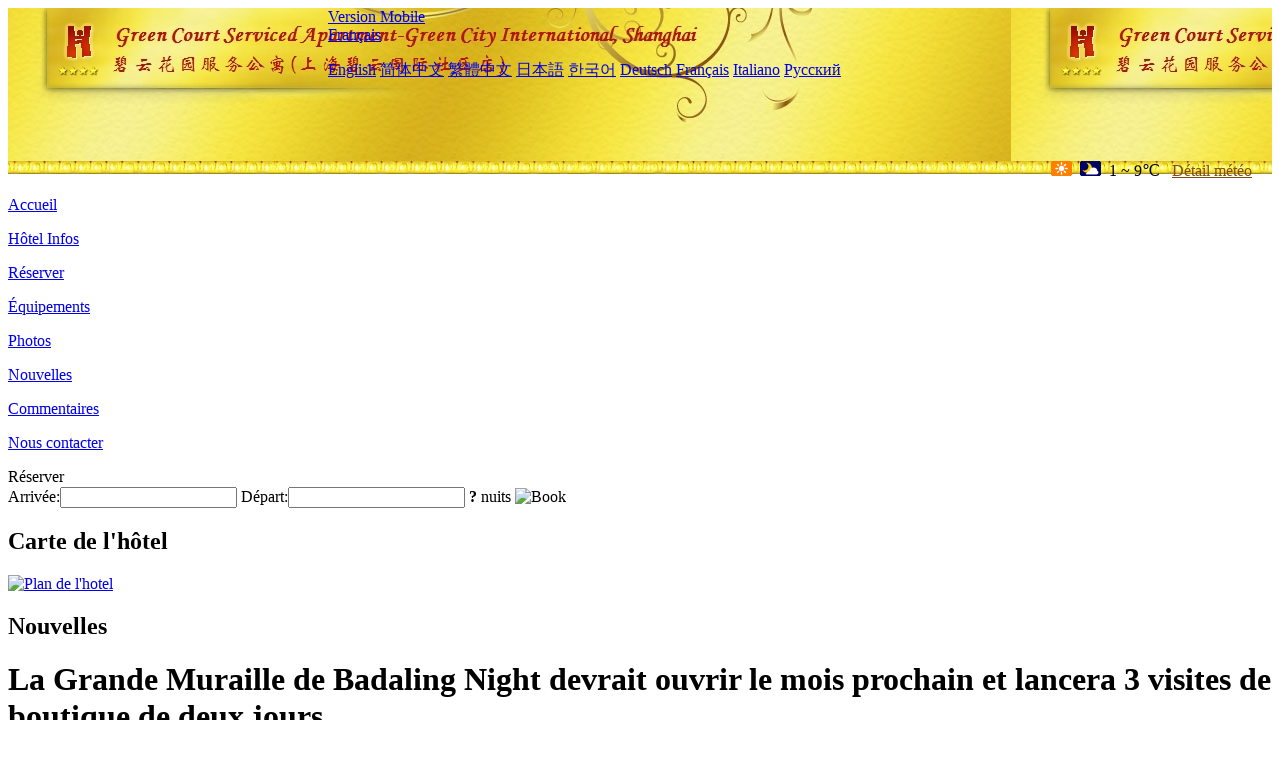

--- FILE ---
content_type: text/html; charset=utf-8
request_url: http://premier.greencourtapartment.com/fr/news/4820.html
body_size: 3878
content:
<!DOCTYPE html PUBLIC "-//W3C//DTD XHTML 1.0 Transitional//EN" "http://www.w3.org/TR/xhtml1/DTD/xhtml1-transitional.dtd">

<html xmlns="http://www.w3.org/1999/xhtml" >
<head>
  <meta http-equiv="Content-Type" content="text/html; charset=utf-8" />
  <title>La Grande Muraille de Badaling Night devrait ouvrir le mois prochain et lancera 3 visites de boutique de deux jours, Nouvelles, Green Court Premier Jinqiao Shanghai</title>
  <meta name="Keywords" content="La Grande Muraille de Badaling Night devrait ouvrir le mois prochain et lancera 3 visites de boutique de deux jours, Nouvelles, Green Court Premier Jinqiao Shanghai, Green Court Premier Jinqiao Shanghai Réserver, Emplacement, Téléphone, Adresse, Chine." />
  <meta name="Description" content="La Grande Muraille de Badaling Night devrait ouvrir le mois prochain et lancera 3 visites de boutique de deux jours, Nouvelles, Green Court Premier Jinqiao Shanghai, Situé dans la communauté Biyun où vivent 80% des étrangers, il offre une nouvelle expérience d'occupation Biyun en tant que nouvel appartement de service communautaire.L'appartement se compose de six immeubles d'appartements séparés, avec des espaces..." />
  <link rel="shortcut icon" href="/All/Images/favicon.ico" />
  <link href="/All/style.css?20200525" type="text/css" rel="stylesheet" />
  <script type="text/javascript" src="/Javascript/jquery.js"></script>
  <script type="text/javascript" src="/Javascript/publicNew.js?20200226"></script>
  <link type="text/css" rel="stylesheet" href="/Javascript/Datepicker/jquery-ui.min.css" />
  <script type="text/javascript" src="/Javascript/Datepicker/jquery-ui.min.js"></script>
  <script type="text/javascript" src="/Javascript/Datepicker/fr.js"></script>
</head>
<body language='fr'>
  <div class="wrapper">
    	<div class="topBg" style="background:url(/greencityinternational.greencourtapartment.com/Images/en/logo.jpg) repeat-x;">
	    <div class="top">
            <div style="float:left; padding-left:40px"><a href="/fr/" style="display:block; width:280px; height:80px"></a></div>
            <a href="http://m.premier.greencourtapartment.com" class="mobileVersion">Version Mobile</a>
<div class='languageSwitch'>
   <a class='language_fr' href='javascript:void(0);'>Français</a>
   <p class='cornerSolid'></p>
   <div>
      <p class='cornerSharp'></p>
      <a class='language_en' href='/'>English</a>
      <a class='language_cn' href='/cn/'>简体中文</a>
      <a class='language_big5' href='/big5/'>繁體中文</a>
      <a class='language_ja' href='/ja/'>日本語</a>
      <a class='language_ko' href='/ko/'>한국어</a>
      <a class='language_de' href='/de/'>Deutsch</a>
      <a class='language_fr' href='/fr/'>Français</a>
      <a class='language_it' href='/it/'>Italiano</a>
      <a class='language_ru' href='/ru/'>Русский</a>
   </div>
</div>
            <div style="text-align:right; padding-top:80px; padding-right:20px;">
                 <img src="https://www.chinaholiday.com/images/weather/d00.gif" title="Day: Sunny" style="width:21px;height:15px;padding-right:8px;" /><img src="https://www.chinaholiday.com/images/weather/n01.gif" title="Night: Cloudy" style="width:21px;height:15px;padding-right:8px;" /><span title="34F ~ 48F">1 ~ 9℃</span> <a href="https://www.chinaholiday.com/weather-forecast/shanghai.html" style="color:#844B0B; front-size:12px; padding-left:8px; text-decoration:underline;" target="_blank" title="Météo de Shanghai">Détail météo</a> 
            </div>
    	    <div class="clear"></div>
    	</div>
    
<div class='navBody'>
  <div class='navMain'>
    <dl class='navDL'>
      <dt class='homeTopMenuClass' ><a href='/fr/'>Accueil</a></dt>
    </dl>
    <dl class='navDL'>
      <dt class='infoTopMenuClass' ><a href='/fr/info/'>Hôtel Infos</a></dt>
    </dl>
    <dl class='navDL'>
      <dt class='reservationTopMenuClass' ><a href='/fr/reservation/'>Réserver</a></dt>
    </dl>
    <dl class='navDL'>
      <dt class='facilitiesTopMenuClass' ><a href='/fr/facilities/'>Équipements</a></dt>
    </dl>
    <dl class='navDL'>
      <dt class='photosTopMenuClass' ><a href='/fr/photos/'>Photos</a></dt>
    </dl>
    <dl class='navDL'>
      <dt class='newsTopMenuClass navActive' ><a href='/fr/news/'>Nouvelles</a></dt>
    </dl>
    <dl class='navDL'>
      <dt class='reviewsTopMenuClass' ><a href='/fr/reviews/'>Commentaires</a></dt>
    </dl>
    <dl class='navDL'>
      <dt class='contact_usTopMenuClass' ><a href='/fr/contact_us/'>Nous contacter</a></dt>
    </dl>
    <div class='clear'></div>
  </div>
</div>

    </div>  
    <div class="layout">
    	<div class="main">
            <div class="left">
    <div class="boxBooking">
        <div class="boxBookingTitle">Réserver</div>
        <div class="boxBookingCont">
            <label for="tbCheckin">Arrivée:</label><input type="text" id="tbCheckin" readonly="readonly" dateFormat="dd/mm/yy  D" />
            <label for="tbCheckout">Départ:</label><input type="text" id="tbCheckout" readonly="readonly" dateFormat="dd/mm/yy  D" />
            <span id="nights" night=" nuit" nights=" nuits"><b>?</b> nuits</span>
            <img class="btnBookBox" src="/All/Images/fr/Book.gif" checkin='tbCheckin' checkout='tbCheckout' alt="Book" />
            <img id="loading" src="/Reservation/Images/loading.gif" style="visibility:hidden;" alt="" />
        </div>
	</div>
    <div class="mapSmall">
        <h2>Carte de l'hôtel</h2>
        <a href="/fr/contact_us/"><img src="/All/Images/homeMap.png" alt="Plan de l'hotel" /></a>
    </div>
</div>            
            <div class="right">
                <div class="box">
                    <h2>Nouvelles</h2>
                    <div class="articleBox">
                        <h1>La Grande Muraille de Badaling Night devrait ouvrir le mois prochain et lancera 3 visites de boutique de deux jours</h1>
                        <p class="articleTitle">Date: 2021-03-25</p>
                        <div class="articleContent"><p>Le 24 mars, le journaliste a appris du site pittoresque de la Grande Muraille de Badaling que l&#39;ouverture de la Grande Muraille de nuit de Badaling est prévue le 3 avril. Le groupe de tourisme culturel de Badaling ouvrira également la Grande Muraille de nuit, en lançant trois itinéraires de visite de deux jours. , et la vie dans l&#39;ancienne ville de Chadao au pied de la Grande Muraille., Shixia au pied de la Grande Muraille la nuit, Bangshuiyu, la vie dans l&#39;ancien village de Lipao, et la vie au pied de la Grande Muraille dans le World Garden Park et autres produits d&#39;excursion à thème de deux jours.</p><p><br /></p><p>En outre, le journaliste a également remarqué qu&#39;à partir du 27 mars, tous les samedis et dimanches, le site pittoresque de la Grande Muraille de Badaling lancera un itinéraire boutique «officiel d&#39;une journée». Il est entendu que l&#39;itinéraire boutique «Visite officielle d&#39;une journée» de la zone panoramique de la Grande Muraille de Badaling comprend un billet aller-retour pour le «Bus de la Grande Muraille», un billet adulte unique pour la Grande Muraille de Badaling, un billet adulte unique pour un théâtre de dôme et une visite guidée du musée de la Grande Muraille de Chine.Les visiteurs peuvent également choisir d&#39;acheter des produits à forfait comprenant des billets aller simple pour le téléphérique de Badaling selon leurs propres besoins.</p><p><br /></p><p>À cet égard, Wang Tielin, président du groupe de tourisme culturel de Badaling, a déclaré: «À l&#39;avenir, le groupe de tourisme culturel de Badaling s&#39;appuiera davantage sur le signe d&#39;or de la Grande Muraille de Badaling, fera jouer pleinement les avantages de la Grande Muraille, approfondira l&#39;industrie du tourisme culturel, intégrer les ressources autour du site pittoresque et établir des liens avec le parc de l&#39;Expo. Développer des itinéraires de voyage plus distinctifs, faire du bon travail dans le partage des flux de Badaling, promouvoir la construction et le développement de toute la zone de démonstration touristique de la région, et continuer à répondre aux besoins des populations pour une meilleure vie touristique.</p><p><br /></p></div>
                        <div class="clear" style="height:20px"></div>
                        <ul>
                            <li style="float:left;width:300px;"><a style="float:left; width:300px; overflow:hidden; text-overflow:ellipsis; white-space:nowrap;" href="/fr/news/4814.html" title="Le premier projet commercial de Sunac Hangzhou commencera son opération d'essai le 30 avril">Prev:Le premier projet commercial de Sunac Hangzhou commencera son opération d'essai le 30 avril</a></li>
                            <li style="float:right;width:300px;"><a style="float:left; width:300px; overflow:hidden; text-overflow:ellipsis; white-space:nowrap;" href="/fr/news/4829.html" title="Le premier lot de 30 magasins phares officiels chez l'habitant dans la province de Hainan est recruté pour accélérer le développement industriel">Next:Le premier lot de 30 magasins phares officiels chez l'habitant dans la province de Hainan est recruté pour accélérer le développement industriel</a></li>
                        </ul>
                        <div class="clear"></div>
                        <div><a href="./"><img src="/All/Images/icon_2.gif" />&nbsp;&nbsp;Go Back</a></div>
                    </div>
                </div>
            </div>
            <div class="clear"></div>
        </div>
    </div>
    	<div class="footer">
            <p style="display:none">Téléphone:+86-21-20608888</p>
            <p>Adresse: 45 huangyang Road</p>
            <p>Ouvert en 2013, Green Court Premier Jinqiao Shanghai.</p>
    </div>
  </div>
</body>
</html>
